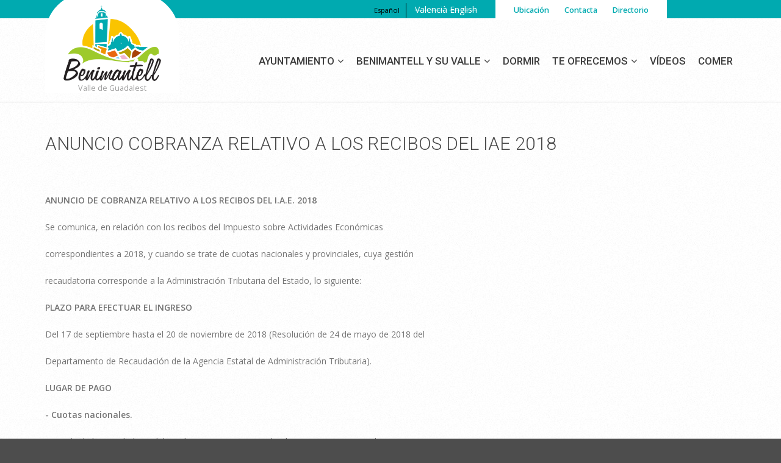

--- FILE ---
content_type: text/html; charset=utf-8
request_url: https://www.benimantell.es/es/anuncio-cobranza-relativo-los-recibos-del-iae-2018
body_size: 7189
content:
<!DOCTYPE html>

<!--[if IE 8 ]><html lang="es" dir="ltr"  class="no-js ie8"><![endif]-->
<!--[if IE 9 ]><html lang="es" dir="ltr"  class="no-js ie9"><![endif]-->
<!--[if (gt IE 9)|!(IE)]><!--><html lang="es" dir="ltr"  class="no-js"><!--<![endif]-->
<head>

  <meta charset="utf-8" />
<link rel="shortcut icon" href="https://www.benimantell.es/sites/all/themes/theme822/favicon.ico" type="image/vnd.microsoft.icon" />
<meta name="description" content="ANUNCIO DE COBRANZA RELATIVO A LOS RECIBOS DEL I.A.E. 2018 Se comunica, en relación con los recibos del Impuesto sobre Actividades Económicas correspondientes a 2018, y cuando se trate de cuotas nacionales y provinciales, cuya gestión recaudatoria corresponde a la Administración Tributaria del Estado, lo siguiente: PLAZO PARA EFECTUAR EL INGRESO Del 17 de septiembre hasta el" />
<meta name="generator" content="Drupal 7 (https://www.drupal.org)" />
<link rel="canonical" href="https://www.benimantell.es/es/anuncio-cobranza-relativo-los-recibos-del-iae-2018" />
<link rel="shortlink" href="https://www.benimantell.es/es/node/479" />
  
  <!--[if lte IE 7]> <div style=' text-align:center; clear: both; padding:0 0 0 15px; position: relative;'> <a href="http://windows.microsoft.com/en-US/internet-explorer/products/ie/home?ocid=ie6_countdown_bannercode"><img src="http://storage.ie6countdown.com/assets/100/images/banners/warning_bar_0000_us.jpg" border="0" height="42" width="820" alt="You are using an outdated browser. For a faster, safer browsing experience, upgrade for free today." /></a></div> <![endif]-->
  
  <title>Anuncio cobranza relativo a los recibos del IAE 2018 | Ajuntament de Benimantell</title>
  
  <!--[if LT IE 9]>
  <script src="http://html5shim.googlecode.com/svn/trunk/html5.js"></script>
  <![endif]-->
  
  <!--[if lte IE 8]>
	<style type="text/css">
    	.poll .bar, .poll .bar .foreground { behavior:url(/sites/all/themes/theme822/js/PIE.php); zoom:1}

      body {min-width: 960px !important;}
	</style>
<![endif]-->

  <link type="text/css" rel="stylesheet" href="https://www.benimantell.es/sites/default/files/css/css_xE-rWrJf-fncB6ztZfd2huxqgxu4WO-qwma6Xer30m4.css" media="all" />
<link type="text/css" rel="stylesheet" href="https://www.benimantell.es/sites/default/files/css/css_TPkGS7wH6M7nDcfaYzHART5ARcXON8WlAhZLwHWkomM.css" media="all" />
<link type="text/css" rel="stylesheet" href="https://www.benimantell.es/sites/default/files/css/css_DhcmGc6FzbEXk0EK9mIwJL_MTqjKTqHzogXW2LvkT10.css" media="all" />
<link type="text/css" rel="stylesheet" href="//maxcdn.bootstrapcdn.com/font-awesome/4.7.0/css/font-awesome.min.css" media="all" />
<link type="text/css" rel="stylesheet" href="https://www.benimantell.es/sites/default/files/css/css_KGZcOm3i1wmtbgZsjo-3V9FM4wZ-5UDcpJ7Vfzmt45E.css" media="all" />
<link type="text/css" rel="stylesheet" href="https://www.benimantell.es/sites/default/files/css/css_2XafQtRWY-W0SFkeO79fqC4rBxhYl17QnSgNq-VWuJE.css" media="screen" />
  <script type="text/javascript" src="https://www.benimantell.es/sites/default/files/js/js_Pt6OpwTd6jcHLRIjrE-eSPLWMxWDkcyYrPTIrXDSON0.js"></script>
<script type="text/javascript" src="https://www.benimantell.es/sites/default/files/js/js_qE4KfYgJty9x7gyqzjMp9mcDiG6PQCqqJbfsBu7bK8w.js"></script>
<script type="text/javascript" src="https://www.benimantell.es/sites/default/files/js/js_n47-GZNDrapD-xqFlCCAtXMBBWDUdddPtBXS91E0iGk.js"></script>
<script type="text/javascript" src="https://www.benimantell.es/sites/default/files/js/js_azqCoRhC9C9cEMx1mULE2pIbRA2OWTpLbm8bmu4o_uM.js"></script>
<script type="text/javascript" src="https://www.googletagmanager.com/gtag/js?id=UA-303746-43"></script>
<script type="text/javascript">
<!--//--><![CDATA[//><!--
window.dataLayer = window.dataLayer || [];function gtag(){dataLayer.push(arguments)};gtag("js", new Date());gtag("set", "developer_id.dMDhkMT", true);gtag("config", "UA-303746-43", {"groups":"default","anonymize_ip":true});
//--><!]]>
</script>
<script type="text/javascript" src="https://www.benimantell.es/sites/default/files/js/js_qY8DXO_WKJN2ZzxK4zHmhAxNhialpVEaBf-aSrNff7E.js"></script>
<script type="text/javascript" src="https://www.benimantell.es/sites/default/files/js/js_0Zj9Hc3jzanKN04m2GJVhruL4LBCKCroSRBh4rdP3hc.js"></script>
<script type="text/javascript">
<!--//--><![CDATA[//><!--
jQuery.extend(Drupal.settings, {"basePath":"\/","pathPrefix":"es\/","setHasJsCookie":0,"ajaxPageState":{"theme":"theme822","theme_token":"bSIHQLMPnHcVKPD6EDHNyo7gZyBabASjD7e3jeq4KCg","js":{"0":1,"sites\/all\/modules\/addthis\/addthis.js":1,"sites\/all\/modules\/jquery_update\/replace\/jquery\/1.12\/jquery.min.js":1,"misc\/jquery-extend-3.4.0.js":1,"misc\/jquery-html-prefilter-3.5.0-backport.js":1,"misc\/jquery.once.js":1,"misc\/drupal.js":1,"sites\/all\/modules\/jquery_update\/js\/jquery_browser.js":1,"sites\/all\/modules\/jquery_update\/replace\/ui\/ui\/minified\/jquery.ui.effect.min.js":1,"sites\/all\/modules\/admin_menu\/admin_devel\/admin_devel.js":1,"sites\/all\/modules\/back_to_top\/js\/back_to_top.js":1,"public:\/\/languages\/es_EDtdx7ldJ0oI-3nI93sHNnOBewLyJs3xUwyPFurB7NE.js":1,"sites\/all\/libraries\/colorbox\/jquery.colorbox-min.js":1,"sites\/all\/modules\/colorbox\/js\/colorbox.js":1,"sites\/all\/modules\/colorbox\/js\/colorbox_load.js":1,"sites\/all\/modules\/colorbox\/js\/colorbox_inline.js":1,"sites\/all\/modules\/responsive_menus\/styles\/meanMenu\/jquery.meanmenu.min.js":1,"sites\/all\/modules\/responsive_menus\/styles\/meanMenu\/responsive_menus_mean_menu.js":1,"sites\/all\/modules\/google_analytics\/googleanalytics.js":1,"https:\/\/www.googletagmanager.com\/gtag\/js?id=UA-303746-43":1,"1":1,"sites\/all\/libraries\/superfish\/jquery.hoverIntent.minified.js":1,"sites\/all\/libraries\/superfish\/sftouchscreen.js":1,"sites\/all\/libraries\/superfish\/superfish.js":1,"sites\/all\/libraries\/superfish\/supersubs.js":1,"sites\/all\/modules\/superfish\/superfish.js":1,"sites\/all\/themes\/theme822\/js\/theme822.core.js":1,"sites\/all\/themes\/theme822\/js\/jquery.loader.js":1,"sites\/all\/themes\/theme822\/js\/jquery.debouncedresize.js":1,"sites\/all\/themes\/theme822\/js\/jquery.mobilemenu.js":1,"sites\/all\/themes\/theme822\/js\/benimantell.js":1},"css":{"modules\/system\/system.base.css":1,"modules\/system\/system.menus.css":1,"modules\/system\/system.messages.css":1,"modules\/system\/system.theme.css":1,"modules\/aggregator\/aggregator.css":1,"sites\/all\/modules\/calendar\/css\/calendar_multiday.css":1,"sites\/all\/modules\/date\/date_repeat_field\/date_repeat_field.css":1,"modules\/field\/theme\/field.css":1,"modules\/node\/node.css":1,"modules\/search\/search.css":1,"modules\/user\/user.css":1,"sites\/all\/modules\/views\/css\/views.css":1,"sites\/all\/modules\/back_to_top\/css\/back_to_top.css":1,"sites\/all\/modules\/ckeditor\/css\/ckeditor.css":1,"sites\/all\/libraries\/colorbox\/example1\/colorbox.css":1,"sites\/all\/modules\/ctools\/css\/ctools.css":1,"modules\/locale\/locale.css":1,"sites\/all\/modules\/dismiss\/css\/dismiss.base.css":1,"sites\/all\/modules\/responsive_menus\/styles\/meanMenu\/meanmenu.min.css":1,"sites\/default\/files\/css\/follow.css":1,"\/\/maxcdn.bootstrapcdn.com\/font-awesome\/4.7.0\/css\/font-awesome.min.css":1,"sites\/all\/libraries\/superfish\/css\/superfish.css":1,"sites\/all\/themes\/theme822\/css\/boilerplate.css":1,"sites\/all\/themes\/theme822\/css\/style.css":1,"sites\/all\/themes\/theme822\/css\/maintenance-page.css":1,"sites\/all\/themes\/theme822\/css\/skeleton.css":1,"sites\/all\/themes\/theme822\/css\/escappate.css":1,"sites\/all\/themes\/theme822\/css\/responsive.css":1}},"colorbox":{"opacity":"0.85","current":"{current} de {total}","previous":"\u00ab Anterior","next":"Siguiente \u00bb","close":"Cerrar","maxWidth":"98%","maxHeight":"98%","fixed":true,"mobiledetect":true,"mobiledevicewidth":"480px","file_public_path":"\/sites\/default\/files","specificPagesDefaultValue":"admin*\nimagebrowser*\nimg_assist*\nimce*\nnode\/add\/*\nnode\/*\/edit\nprint\/*\nprintpdf\/*\nsystem\/ajax\nsystem\/ajax\/*"},"back_to_top":{"back_to_top_button_trigger":"100","back_to_top_button_text":"Back to top","#attached":{"library":[["system","ui"]]}},"dismiss":{"fadeout":0},"responsive_menus":[{"selectors":"div#block-superfish-1","container":"body","trigger_txt":"\u003Cspan \/\u003E\u003Cspan \/\u003E\u003Cspan \/\u003E","close_txt":"X","close_size":"18px","position":"right","media_size":"770","show_children":"1","expand_children":"1","expand_txt":"+","contract_txt":"-","remove_attrs":"1","responsive_menus_style":"mean_menu"}],"googleanalytics":{"account":["UA-303746-43"],"trackOutbound":1,"trackMailto":1,"trackDownload":1,"trackDownloadExtensions":"7z|aac|arc|arj|asf|asx|avi|bin|csv|doc(x|m)?|dot(x|m)?|exe|flv|gif|gz|gzip|hqx|jar|jpe?g|js|mp(2|3|4|e?g)|mov(ie)?|msi|msp|pdf|phps|png|ppt(x|m)?|pot(x|m)?|pps(x|m)?|ppam|sld(x|m)?|thmx|qtm?|ra(m|r)?|sea|sit|tar|tgz|torrent|txt|wav|wma|wmv|wpd|xls(x|m|b)?|xlt(x|m)|xlam|xml|z|zip","trackColorbox":1},"superfish":{"1":{"id":"1","sf":{"animation":{"opacity":"show"},"speed":"\u0027fast\u0027","autoArrows":false,"dropShadows":false,"disableHI":false},"plugins":{"touchscreen":{"mode":"useragent_custom","useragent":"iphone|android|ipad"},"supposition":false,"bgiframe":false,"supersubs":{"minWidth":"12","maxWidth":"27","extraWidth":1}}}}});
//--><!]]>
</script>

  <meta name="viewport" content="width=device-width, initial-scale=1, maximum-scale=1.0, user-scalable=no">

</head>
<body id="body" class="html not-front not-logged-in no-sidebars page-node page-node- page-node-479 node-type-noticias-y-eventos i18n-es with-navigation with-subnav section-anuncio-cobranza-relativo-los-recibos-del-iae-2018" >

    
<div id="page-wrapper">

    <div id="page">

        <header id="header" role="banner" class="clearfix">
            
            <div class="section-0 clearfix">
                <div class="container-12">
                    <div class="grid-12">
                                                      <div class="region region-header-top">
    <div id="block-locale-language" class="block block-locale block-odd">

      
  <div class="content">
    <ul class="language-switcher-locale-url"><li class="es first active"><a href="/es/anuncio-cobranza-relativo-los-recibos-del-iae-2018" class="language-link active" xml:lang="es">Español</a></li>
<li class="ca"><span class="language-link locale-untranslated" xml:lang="ca">Valencià</span></li>
<li class="en last"><span class="language-link locale-untranslated" xml:lang="en">English</span></li>
</ul>  </div><!-- /.content -->

</div><!-- /.block --><div id="block-menu-menu-supramen-" class="block block-menu block-even">

      
  <div class="content">
    <ul class="menu clearfix"><li class="first leaf  mid-4562"><a href="/es/ubicaci%C3%B3n-y-acceso">Ubicación</a></li>
<li class="leaf contacta mid-4649"><a href="/es/contacta-con-el-ayuntamiento" title="">Contacta</a></li>
<li class="last leaf directorio mid-4524"><a href="/es/directorio-de-servicios" title="">Directorio</a></li>
</ul>  </div><!-- /.content -->

</div><!-- /.block -->  </div>
                                            </div>
                </div>
            </div>

            <div class="section-1">
                <div class="section-1-1 clearfix">
                    <div class="container-12">
                        <div class="grid-12">
                            <div class="col1">
                                                                    <a href="/es" title="Inicio" rel="home" id="logo">
                                        <img src="https://www.benimantell.es/sites/all/themes/theme822/logo.png" alt="Inicio" />
                                    </a>
                                                            
                                                                    <div id="name-and-slogan">
                                                                          
                                                                              <div id="site-slogan">Valle de Guadalest</div>
                                                                          </div><!-- /#name-and-slogan -->
                                                            </div>
                            
                            <div class="col2">
                                                                    <div class="section-3 clearfix">
                                          <div class="region region-menu">
    <div id="block-superfish-1" class="block block-superfish block-odd">

      
  <div class="content">
    <ul id="superfish-1" class="menu sf-menu sf-main-menu sf-horizontal sf-style-none sf-total-items-6 sf-parent-items-3 sf-single-items-3"><li id="menu-4613-1" class="first odd sf-item-1 sf-depth-1 sf-total-children-9 sf-parent-children-1 sf-single-children-8 menuparent"><a href="/es/saludo-del-alcalde" title="" class="sf-depth-1 menuparent">Ayuntamiento</a><ul><li id="menu-4610-1" class="first odd sf-item-1 sf-depth-2 sf-no-children"><a href="/es/saludo-del-alcalde" class="sf-depth-2">Saludo del Alcalde</a></li><li id="menu-4642-1" class="middle even sf-item-2 sf-depth-2 sf-no-children"><a href="/es/equipo-de-gobierno" title="" class="sf-depth-2">La corporación</a></li><li id="menu-4697-1" class="middle odd sf-item-3 sf-depth-2 sf-no-children"><a href="/es/comunicacion-institucional" title="" class="sf-depth-2">Comunicación Institucional</a></li><li id="menu-4773-1" class="middle even sf-item-4 sf-depth-2 sf-total-children-4 sf-parent-children-0 sf-single-children-4 menuparent"><a href="/es/servicios-municipales" class="sf-depth-2 menuparent">Servicios</a><ul><li id="menu-4862-1" class="first odd sf-item-1 sf-depth-3 sf-no-children"><a href="/es/centro-medico" class="sf-depth-3">CENTRO MÉDICO</a></li><li id="menu-4702-1" class="middle even sf-item-2 sf-depth-3 sf-no-children"><a href="/es/servicios-sociales" class="sf-depth-3">SERVICIOS SOCIALES</a></li><li id="menu-4704-1" class="middle odd sf-item-3 sf-depth-3 sf-no-children"><a href="/es/recogida-de-residuos-s%C3%B3lidos" class="sf-depth-3">RECOGIDA DE RESIDUOS SÓLIDOS</a></li><li id="menu-4703-1" class="last even sf-item-4 sf-depth-3 sf-no-children"><a href="/es/biblioteca-municipal-agencia-de-lectura" class="sf-depth-3">BIBLIOTECA MUNICIPAL</a></li></ul></li><li id="menu-4645-1" class="middle odd sf-item-5 sf-depth-2 sf-no-children"><a href="/es/documentos-y-tr-mites" title="" class="sf-depth-2">Ventanilla</a></li><li id="menu-5061-1" class="middle even sf-item-6 sf-depth-2 sf-no-children"><a href="http://benimantell.sedelectronica.es/" title="" class="sf-depth-2">Sede Electrónica</a></li><li id="menu-4755-1" class="middle odd sf-item-7 sf-depth-2 sf-no-children"><a href="http://benimantell.sedelectronica.es/transparency/" title="" class="sf-depth-2">Transparencia</a></li><li id="menu-5062-1" class="middle even sf-item-8 sf-depth-2 sf-no-children"><a href="http://benimantell.sedelectronica.es/board/" title="" class="sf-depth-2">Tablón de anuncios</a></li><li id="menu-4861-1" class="last odd sf-item-9 sf-depth-2 sf-no-children"><a href="/es/noticias-municipales" class="sf-depth-2">Noticias municipales</a></li></ul></li><li id="menu-4674-1" class="middle even sf-item-2 sf-depth-1 sf-total-children-4 sf-parent-children-0 sf-single-children-4 menuparent"><a href="/es/historia" title="" class="sf-depth-1 menuparent">Benimantell y su valle</a><ul><li id="menu-4768-1" class="first odd sf-item-1 sf-depth-2 sf-no-children"><a href="/es/informacion-general" class="sf-depth-2">Información general</a></li><li id="menu-4616-1" class="middle even sf-item-2 sf-depth-2 sf-no-children"><a href="/es/historia" class="sf-depth-2">Historia</a></li><li id="menu-4522-1" class="middle odd sf-item-3 sf-depth-2 sf-no-children"><a href="/es/cultura-y-patrimonio" class="sf-depth-2">Cultura y patrimonio</a></li><li id="menu-4859-1" class="last even sf-item-4 sf-depth-2 sf-no-children"><a href="/es/callejero" class="sf-depth-2">Callejero</a></li></ul></li><li id="menu-4705-1" class="middle odd sf-item-3 sf-depth-1 sf-no-children"><a href="/es/donde-dormir" class="sf-depth-1">Dormir</a></li><li id="menu-4708-1" class="middle even sf-item-4 sf-depth-1 sf-total-children-9 sf-parent-children-0 sf-single-children-9 menuparent"><a href="/es/historia" title="" class="sf-depth-1 menuparent">Te ofrecemos</a><ul><li id="menu-4478-1" class="first odd sf-item-1 sf-depth-2 sf-no-children"><a href="/es/paseos-y-rutas" class="sf-depth-2">Rutas y paseos</a></li><li id="menu-4709-1" class="middle even sf-item-2 sf-depth-2 sf-no-children"><a href="/es/cicloturismo" class="sf-depth-2">Cicloturismo</a></li><li id="menu-4767-1" class="middle odd sf-item-3 sf-depth-2 sf-no-children"><a href="/es/turismo-activo" class="sf-depth-2">Turismo activo</a></li><li id="menu-4758-1" class="middle even sf-item-4 sf-depth-2 sf-no-children"><a href="/es/gastronomia" class="sf-depth-2">Gastronomía</a></li><li id="menu-4759-1" class="middle odd sf-item-5 sf-depth-2 sf-no-children"><a href="/es/productos-tipicos" class="sf-depth-2">Productos locales</a></li><li id="menu-4710-1" class="middle even sf-item-6 sf-depth-2 sf-no-children"><a href="/es/montanas-y-naturaleza" class="sf-depth-2">Montañas y naturaleza</a></li><li id="menu-4488-1" class="middle odd sf-item-7 sf-depth-2 sf-no-children"><a href="/es/fiestas" class="sf-depth-2">Fiestas</a></li><li id="menu-5165-1" class="middle even sf-item-8 sf-depth-2 sf-no-children"><a href="/es/ubicacion-y-acceso-0" class="sf-depth-2">UBICACIÓN Y ACCESO</a></li><li id="menu-4863-1" class="last odd sf-item-9 sf-depth-2 sf-no-children"><a href="/es/semana-gastronomica-de-la-olleta-de-blat" class="sf-depth-2">Semana Gastronómica de la &quot;Olleta de Blat&quot;</a></li></ul></li><li id="menu-4766-1" class="middle odd sf-item-5 sf-depth-1 sf-no-children"><a href="/es/videos" class="sf-depth-1">Vídeos</a></li><li id="menu-4707-1" class="last even sf-item-6 sf-depth-1 sf-no-children"><a href="/es/donde-comer" class="sf-depth-1">Comer</a></li></ul>  </div><!-- /.content -->

</div><!-- /.block -->  </div>
                                    </div>
                                                            </div>
                        </div>
                    </div>
                </div>
            </div>
                        
                        
                
        </header><!-- /#header -->


        <div id="main-wrapper">

            <div class="glow">
                                        
                <div class="container-12">
                    <div class="grid-12">
                                                        
                                
                        <div id="main" class="clearfix">
                            
                           
                
                                            
                
                
                                
                           
                
                                            
                
                
                          
                            <div id="content" class="column" role="main">
                                <div class="section">
                                
                                                                        
                                                                        
                                                                        
                                                                          <h1 class="title" id="page-title">Anuncio cobranza relativo a los recibos del IAE 2018 </h1>
                                                                        
                                                                        
                                                                          <div class="tabs"></div>
                                                                        
                                                                        
                                                                        
                                      <div class="region region-content">
    <div id="block-system-main" class="block block-system block-even">

      
  <div class="content">
    <article id="node-479" class="node node-noticias-y-eventos node-odd published no-comments node-full clearfix">
    
  
  <div class="content">
    <div class="field field-name-body field-type-text-with-summary field-label-hidden"><div class="field-items"><div class="field-item even"><p class="rtejustify"><strong>ANUNCIO DE COBRANZA RELATIVO A LOS RECIBOS DEL I.A.E. 2018</strong></p>
<p class="rtejustify">Se comunica, en relación con los recibos del Impuesto sobre Actividades Económicas</p>
<p class="rtejustify">correspondientes a 2018, y cuando se trate de cuotas nacionales y provinciales, cuya gestión</p>
<p class="rtejustify">recaudatoria corresponde a la Administración Tributaria del Estado, lo siguiente:</p>
<p class="rtejustify"><strong>PLAZO PARA EFECTUAR EL INGRESO</strong></p>
<p class="rtejustify">Del 17 de septiembre hasta el 20 de noviembre de 2018 (Resolución de 24 de mayo de 2018 del</p>
<p class="rtejustify">Departamento de Recaudación de la Agencia Estatal de Administración Tributaria).</p>
<p class="rtejustify"><strong>LUGAR DE PAGO</strong></p>
<p class="rtejustify"><strong>- Cuotas nacionales.</strong></p>
<p class="rtejustify">A través de las Entidades colaboradoras (Bancos, Cajas de Ahorro y Cooperativas de</p>
<p class="rtejustify">Crédito) en las que no es preciso que el obligado al pago disponga de cuenta abierta.</p>
<p class="rtejustify"><strong>- Cuotas provinciales.</strong></p>
<p class="rtejustify">A través de las Entidades colaboradoras (Bancos, Cajas de Ahorro y Cooperativas de</p>
<p class="rtejustify">Crédito) en las que no es preciso que el obligado al pago disponga de cuenta abierta.</p>
<p class="rtejustify">Los ingresos se podrán efectuar en el horario de atención al público de dichas Entidades.</p>
<p class="rtejustify">Asimismo, el pago de cuotas nacionales y provinciales podrá ser realizado mediante adeudo en</p>
<p class="rtejustify">cuenta, a través de Internet, en la dirección <em><a href="http://www.agenciatributaria.es">www.agenciatributaria.es</a>, </em>en la opción: Sede Electrónica.</p>
<p class="rtejustify">Trámites Destacados Pago de Impuestos.</p>
<p class="rtejustify">El vencimiento del plazo de ingreso en período voluntario, sin haber sido satisfecha la deuda,</p>
<p class="rtejustify">determinará el inicio del período ejecutivo y el devengo de los intereses de demora y de los recargos</p>
<p class="rtejustify">a que se refieren los artículos 26 y 28 de la Ley General Tributaria.</p>
<p class="rtejustify">Alicante, 29 de mayo de 2018</p>
<p class="rtejustify">EL DELEGADO DE LA AGENCIA TRIBUTARIA</p>
<p class="rtejustify">Fdo.: Antonio Campos Melenchón.</p>
</div></div></div>  </div><!-- /.content -->

      <footer>
                </footer>
  
  
</article><!-- /.node -->
  </div><!-- /.content -->

</div><!-- /.block -->  </div>
                                
                                </div>
                            </div>
                        </div><!-- /#main -->
                                
                                            </div>
                </div>
            </div>
        
        </div>
        
        <footer id="footer" role="contentinfo">
            <div class="container-12">
                <div class="grid-12">
                    <div class="footer-wrapper clearfix">
                          <div class="region region-footer">
    <div id="block-block-5" class="block block-block block-odd">

      
  <div class="content">
    <p>&copy; 2026 <span>Ajuntament de Benimantell</span> <br>
Plaza Mayor, 1<br>
Tlfn. 965.88.52.20 - FAX 965.88.50.24</p>  </div><!-- /.content -->

</div><!-- /.block --><div id="block-block-10" class="block block-block block-even">

      
  <div class="content">
    <p><img alt="" src="/sites/all/themes/theme822/images/logos-pie.jpg" /></p>
  </div><!-- /.content -->

</div><!-- /.block -->  </div>
                       
                    </div>
                </div>
            </div>
        </footer>

    </div><!-- /#page -->
</div><!-- /#page-wrapper -->  <script type="text/javascript">
<!--//--><![CDATA[//><!--
/**
 * @file
 *   Main JavaScript file for Dismiss module
 */

(function ($) {

  Drupal.behaviors.dismiss = {
    attach: function (context, settings) {

      // Prepend the Dismiss button to each message box.
      $('.messages').each(function () {
        var flag = $(this).children().hasClass('dismiss');

        if (!flag) {
          $(this).prepend('<button class="dismiss"><span class="element-invisible">' + Drupal.t('Close this message.') + '</span></button>');
        }
      });

      // When the Dismiss button is clicked hide this set of messages.
      $('.dismiss').click(function (event) {
        $(this).parent().hide('fast');
        // In case this message is inside a form, prevent form submission.
        event.preventDefault();
      });

      // Fadeout out status messages when positive value defined.
      if (Drupal.settings.dismiss.fadeout > 0) {
        setTimeout(function () { $('.messages.status').fadeOut(); }, Drupal.settings.dismiss.fadeout);
      }

    }
  }

})(jQuery);

//--><!]]>
</script>
<script type="text/javascript" src="https://www.benimantell.es/sites/default/files/js/js_MLVgtzZ1ORq9krYqkeOsRay6ou_T-0QZytivuM9tTT8.js"></script>
 
</body>
</html>

--- FILE ---
content_type: text/css
request_url: https://www.benimantell.es/sites/default/files/css/css_2XafQtRWY-W0SFkeO79fqC4rBxhYl17QnSgNq-VWuJE.css
body_size: 10921
content:
@import url(//fonts.googleapis.com/css?family=Roboto:500,300,100);@import url(//fonts.googleapis.com/css?family=Open+Sans:400,600);@import url(http://fonts.googleapis.com/css?family=Open+Sans:400,300,300italic,400italic,600,600italic,700,700italic,800,800italic);@import url(https://maxcdn.bootstrapcdn.com/font-awesome/4.4.0/css/font-awesome.min.css);html,body,div,span,object,iframe,h1,h2,h3,h4,h5,h6,p,blockquote,pre,abbr,address,cite,code,del,dfn,em,img,ins,kbd,q,samp,small,strong,sub,sup,var,b,i,dl,dt,dd,ol,ul,li,fieldset,form,label,legend,table,caption,tbody,tfoot,thead,tr,th,td,article,aside,canvas,details,figcaption,figure,footer,header,hgroup,menu,nav,section,summary,time,mark,audio,video{margin:0;padding:0;border:0;outline:0;font-size:100%;vertical-align:baseline;background:transparent;}li ul,li ol{margin:0;}ul,ol{margin:0;padding-left:0;list-style:none;list-style-image:none;list-style-type:none;}dl{margin:0 0 1.5em 0;}dl dt{font-weight:bold;}dd{margin-left:1.5em;}table{margin-bottom:1.5em;width:100%;}th,tr,td{padding:0.1em 0.5em;vertical-align:middle;}hr{background:#666;border:none;clear:both;float:none;height:1px;margin:-1px 0 1.5em;width:100%;}fieldset{border:1px solid #ccc;margin:.5em 0;padding:1em;}iframe{background:url(/sites/all/themes/theme822/images/form.png) !important;}.at300b iframe{background:none !important;}.addthis_toolbox{padding-top:3px;}.addthis_button_compact{margin:4px 0 0 30px;}article,aside,details,figcaption,figure,footer,header,hgroup,nav,section{display:block;}audio,canvas,video{display:inline-block;*display:inline;*zoom:1;}audio:not([controls]){display:none;}[hidden]{display:none;}p{margin:0 0 15px 0;}nav ul{list-style:none;}blockquote,q{quotes:none;}blockquote:before,blockquote:after,q:before,q:after{content:'';content:none;}ins{background-color:#46a7e2;color:#000;text-decoration:none;}mark{background-color:#46a7e2;color:#000;font-style:italic;font-weight:bold;}del{text-decoration:line-through;}abbr[title],dfn[title]{border-bottom:1px dotted;cursor:help;}table{border-collapse:collapse;border-spacing:0;}hr{display:block;height:1px;border:0;border-top:1px solid #cccccc;margin:1em 0;padding:0;}form{margin:0;}button,input,select,textarea{font-size:100%;font-family:sans-serif;margin:0;vertical-align:baseline;*vertical-align:middle;}button,input{line-height:normal;*overflow:visible;}table button,table input{*overflow:auto;}button,html input[type="button"],input[type="reset"],input[type="submit"]{cursor:pointer;-webkit-appearance:button;}input[type="checkbox"],input[type="radio"]{box-sizing:border-box;padding:0;}input[type="search"]{-webkit-appearance:textfield;-moz-box-sizing:content-box;-webkit-box-sizing:content-box;box-sizing:content-box;}input[type="search"]::-webkit-search-decoration{-webkit-appearance:none;}button::-moz-focus-inner,input::-moz-focus-inner{border:0;padding:0;}textarea{overflow:auto;vertical-align:top;resize:none;}select:focus,input:focus,textarea:focus{outline:none;}pre,code,kbd,samp{font-family:monospace,sans-serif;}body,select,input,textarea{color:#444;}h1,h2,h3,h4,h5,h6{font-weight:normal;}h1{font-size:36px;line-height:1em;margin-bottom:.5em;}h2{font-size:24px;}h3{font-size:18px;line-height:2em;}h4{font-size:15px;line-height:1.25em;margin-bottom:1.25em;}h5{font-size:12px;font-weight:bold;margin-bottom:1.5em;}h6{font-size:10px;font-weight:bold;line-height:1.8em;margin-bottom:1.8em;}a:hover,a:active{outline:none;}ul,ol{margin-left:0;}ol{list-style-type:decimal;}small{font-size:85%;}strong,th{font-weight:bold;}img{font-size:0;line-height:0;vertical-align:top;}td,td img{vertical-align:top;}sub{vertical-align:sub;font-size:smaller;}sup{vertical-align:super;font-size:smaller;}pre{padding:15px;white-space:pre;white-space:pre-wrap;white-space:pre-line;word-wrap:break-word;}legend{*margin-left:-7px;}input[type="radio"]{vertical-align:text-bottom;}input[type="checkbox"]{vertical-align:middle;*vertical-align:baseline;}label,input[type=button],input[type=submit],button{cursor:pointer;}label{display:table;font-weight:normal;}label.option{display:inline;}button,input,select,textarea{font-size:100%;margin:0;vertical-align:baseline;*vertical-align:middle;}button,input{line-height:normal;*overflow:visible;}table button,table input{*overflow:auto;}input:valid,textarea:valid{}input:invalid,textarea:invalid{border-radius:1px;box-shadow:0px 0px 5px red;}.no-boxshadow input:invalid,.no-boxshadow textarea:invalid{background-color:#f0dddd;}::-moz-selection{background:#46a7e2;color:#fff;text-shadow:none;}::selection{background:#46a7e2;color:#fff;text-shadow:none;}a:link{-webkit-tap-highlight-color:#46a7e2;}img{-ms-interpolation-mode:bicubic;}svg:not(:root){overflow:hidden;}#skip-link{position:absolute;}.ir{display:block;border:0;text-indent:-999em;overflow:hidden;background-color:transparent;background-repeat:no-repeat;text-align:left;direction:ltr;}.ir br{display:none;}.hidden{display:none !important;visibility:hidden;}.visuallyhidden{border:0;clip:rect(0 0 0 0);height:1px;margin:-1px;overflow:hidden;padding:0;position:absolute;width:1px;}.visuallyhidden.focusable:active,.visuallyhidden.focusable:focus{clip:auto;height:auto;margin:0;overflow:visible;position:static;width:auto;}.invisible{visibility:hidden;}.clearfix:before,.clearfix:after{content:"";display:table;}.clearfix:after{clear:both;}.clearfix{zoom:1;}#cboxTitle{background:#fff;opacity:0.8;-moz-opacity:0.8;filter:alpha(opacity=80);}#edit-author #edit-name{background-image:none;}
body#body{background:#4d4d4d url(/sites/all/themes/theme822/images/body.jpg);color:#9f9f9f;font:14px/24px Arial,Helvetica,sans-serif;position:relative;min-width:300px;-webkit-text-size-adjust:none;}p{margin-bottom:20px;}.field-name-taxonomy-forums .links a,.panel-pane.error-page .pane-content .err-title,.panel-pane.error-page .pane-content span.err,a{color:#f4af00;outline:none;text-decoration:none;-webkit-transition:all 300ms ease;-moz-transition:all 300ms ease;-ms-transition:all 300ms ease;-o-transition:all 300ms ease;transition:all 300ms ease;}a:hover,.field-name-taxonomy-forums .links a:hover,#block-views-our-team-block .views-field-title a:hover{text-decoration:none;color:#444;}.panel-pane.error-page .pane-content .err-title,.panel-pane.error-page .pane-content span.err{text-decoration:none;}strong{font-weight:bold;}.fl-l{float:left;}.fl-r{float:right;}.extra{overflow:hidden;}.align-left{text-align:left;}.align-center{text-align:center;}.align-right{text-align:right;}::selection{background:rgb(65,80,90);}::-moz-selection{background:rgb(65,80,90);}img::selection{background:transparent;}img::-moz-selection{background:transparent;}body{-webkit-tap-highlight-color:rgb(65,80,90);}.ajax-progress{display:none;}#edit-style-options-row--2{clear:both;}#admin-menu{-webkit-box-shadow:none;-moz-box-shadow:none;box-shadow:none;}div.messages{padding-right:30px;}.dismiss{-webkit-box-shadow:none;-moz-box-shadow:none;box-shadow:none;-webkit-border-radius:2px;-moz-border-radius:2px;border-radius:2px;text-transform:lowercase;padding:2px 6px 4px;width:auto;line-height:normal;font-family:Helvetica;}.dismiss:hover{color:#fff;text-shadow:none;}.opacity-hover a{-webkit-transition:all 300ms ease;-moz-transition:all 300ms ease;-ms-transition:all 300ms ease;-o-transition:all 300ms ease;transition:all 300ms ease;}.opacity-hover a:hover{opacity:0.7;}#header{position:relative;background:#f4af00 url(/sites/all/themes/theme822/images/section1-bg.jpg) 50% 0;}#logo{display:inline-block;}.section-0{background:#4d4d4d url(/sites/all/themes/theme822/images/body.jpg);color:#ffffff;padding:10px 0 14px 0;}.section-1{border-bottom:1px solid #dbdbdb;}.section-1-1{padding-top:30px;padding-bottom:36px;}.section-1 .col1{float:left;}.section-1 .col2{float:right;padding-top:17px;}.section-2{}.section-4{padding-bottom:42px;padding-top:78px;}.header-phone .content{font-family:'Roboto',sans-serif;font-weight:500;text-transform:uppercase;font-size:15px;line-height:17px;float:right;background:url(/sites/all/themes/theme822/images/phone-icon.png) 0 1px no-repeat;padding-left:17px;}.header-phone span{color:#f4af00;font-weight:300;font-size:13px;}.slider-wide .contextual-links-wrapper{right:50%;}.select-menu{display:none !important;}#superfish-1{background:none;float:left;position:relative;width:auto;}#superfish-1 li{background:none;border:0;overflow:inherit;padding:0;text-align:center;}#superfish-1 > li{margin-left:20px;}#superfish-1 > li > a{background:url(/sites/all/themes/theme822/images/menu-hover.png) 0 -36px repeat-x;}#superfish-1 a{border:0;color:#3d3d3d;font-size:15px;padding:10px 12px 11px 12px;text-decoration:none;font-family:'Roboto',sans-serif;font-weight:500;text-transform:uppercase;}#superfish-1 > li > a:hover,#superfish-1 > li.active-trail > a,#superfish-1 > li.sfHover > a{color:#fff;,background:none;background-position:0 0;}#superfish-1 ul{background:#f3a900;display:none;padding:15px 0;top:47px;width:160px !important;}#superfish-1 ul:before{display:block;content:'';position:absolute;left:40px;top:-5px;width:9px;height:5px;background:url(/sites/all/themes/theme822/images/sub-menu-corner.png) 0 0 no-repeat;}#superfish-1 ul li{background:none;border-bottom:0;height:auto;padding:0;}#superfish-1 ul li a:visited,#superfish-1 ul li a{border:0;color:#fff;font-weight:normal;padding:7px !important;text-align:center;}#superfish-1 ul li a:hover,#superfish-1 ul li.active-trail a{background:#f7c400;}#superfish-1 ul li ul{left:174px !important;padding:10px 0 !important;top:-10px;background:#f3a900;}#superfish-1 ul li ul:before{left:-5px;top:13px;width:5px;height:9px;background-image:url(/sites/all/themes/theme822/images/sub-menu-corner-2.png);}#superfish-1 ul li ul li{background:none;margin-bottom:1px;}#superfish-1 ul li ul li ul:before{display:none;}#flexslider_views_slideshow_main_slider-block li{padding:0;}.flex-control-thumbs li{width:20%;}.flexslider{background:none repeat scroll 0 0 transparent;border:medium none;border-radius:0 0 0 0;box-shadow:none;margin-bottom:0;}.flexslider .slides img{max-width:100%;max-height:100%;height:auto;}.region-header{position:relative;overflow:hidden;width:100%;padding-bottom:62px;}.slider-wide{width:1950px;position:relative;left:50%;margin-left:-975px;}.flex-control-nav{bottom:auto;position:absolute;text-align:left;width:auto;left:408px;top:370px;}.flex-control-nav li{margin:0;margin-right:6px;}.flex-control-nav li a{width:62px;height:9px;background:#fff;-webkit-border-radius:0;-moz-border-radius:0;border-radius:0;-webkit-box-shadow:none;-moz-box-shadow:none;box-shadow:none;}.flex-control-paging li a.flex-active,.flex-control-paging li a:hover{background:#494949;}.flexslider .flex-next,.flexslider .flex-prev{opacity:1;}.flexslider .flex-direction-nav a,.flexslider .flex-direction-nav a{display:block;}.flex-direction-nav .flex-prev{left:0;}.flex-direction-nav .flex-next{right:0;}.flexslider:hover .flex-next{opacity:1;right:0;}.flexslider:hover .flex-prev{opacity:1;left:0;}.slider_caption{position:absolute;color:#494949;text-transform:uppercase;left:408px;top:102px;line-height:19px;}.slider_caption_inner{width:800px;}.slide-text{width:600px;}.slide-title{color:#fff;font-size:140px;line-height:140px;font-family:'Roboto',sans-serif;font-weight:100;margin-left:-12px;margin-bottom:5px;}.slide-title a{color:#fff;}.slide-title a:hover{color:#444;}.slide-summary{color:#494949;font-size:50px;line-height:50px;font-family:'Roboto',sans-serif;font-weight:300;margin-bottom:10px;}div.messages{margin-bottom:30px;}.views-row{margin-bottom:20px;}.views-field-title,.node h2,article.comment h3{color:#fff;font-family:'Open Sans',sans-serif;font-weight:400;text-transform:uppercase;font-size:20px;line-height:24px;}.views-field-title a,.node h2 a,article.comment h3 a{color:#f7c66b;}.views-field-title a:hover,.node h2 a:hover,article.comment h3 a:hover{color:#494949;}.node h2{margin-bottom:5px;}.views-field-body{margin-bottom:28px;}.img-indent{margin-bottom:20px;}.title-indent{margin-bottom:10px;}.field-name-field-addthis-blog{margin-bottom:25px;}.img-left{float:left;margin-right:19px;}.img-right{float:right;margin-left:20px;}.block-indent{margin-bottom:60px !important;}#main-wrapper #block-system-main{padding-bottom:0;}.block-container .views-row,div.view-content .views-row{-webkit-box-sizing:border-box;-moz-box-sizing:border-box;box-sizing:border-box;padding:20px;background:#fff;border:1px solid #dbdbdb;float:left;width:100%;}.views-row-last.views-row{margin-bottom:0px;}#main-wrapper .block{padding-bottom:40px;}#content{overflow:hidden;}.region-header-bottom{padding-bottom:55px;color:#4c5c66;line-height:25px;}.region-content-top{padding:0;}.region-content{padding:0;}.region-content-bottom{padding:0;}.region-header-bottom:after,.region-content-top:after,.region-content:after,.region-content-bottom:after{content:'';width:100%;clear:both;display:block;}.views-clearfix .views-row:after{content:'';width:100%;clear:both;display:block;}#main-wrapper img{height:auto;max-width:100%;width:auto;-webkit-box-sizing:border-box;-moz-box-sizing:border-box;box-sizing:border-box;}#main-wrapper .getlocations_map_canvas img{padding:0;background:none;border:none;}#main-wrapper{background:#f4af00 url(/sites/all/themes/theme822/images/section1-bg.jpg) 50% 0;padding-top:50px;padding-bottom:19px;}.front #main-wrapper{padding-top:0px;}.front #main-wrapper .glow{background:url(/sites/all/themes/theme822/images/content-top-glow.png) 0 0 repeat-x;}#main .feed-icon img,#main th.active img{width:auto;border:none;background:none;padding:0;}#tinymce p{margin-bottom:10px;}.location.vcard{margin-top:0;}.front #page-title{display:none;}#content h1.title,h2,h3{font-size:30px;line-height:36px;margin-bottom:33px;text-transform:uppercase;font-family:'Roboto',sans-serif;color:#494949;font-weight:300;}h3{font-size:20px;line-height:26px;}.attribution h3{margin-bottom:5px;}article.node{padding-bottom:20px;margin-bottom:20px;}article.node.node-blog{border-bottom:0px solid #444;}#node-79{margin-bottom:0;padding-bottom:0;}.page-node- .submitted a{padding-right:0;margin-right:0;}p.submitted{margin:0 0 15px;text-transform:uppercase;color:#444;font-size:14px;line-height:18px;font-family:'Open Sans',sans-serif;font-weight:400;}.submitted,p.submitted span{}.submitted a{text-decoration:none;color:#444;}.submitted a:hover{color:#f4af00;}article.node footer{padding-top:0px;}article footer ul.links.inline{display:block;}article footer ul li{padding:0;margin:0 15px 0 0;padding:0 !important;}article footer ul li.first{margin-left:0;}.node-teaser .comment-add{display:none;}article.node footer .field-name-field-tags{padding-bottom:10px;}article.node footer .field-name-field-tags .field-label{float:left;font-size:16px;padding-right:10px;line-height:26px;color:#f4af00;font-weight:400;}article.node footer .field-name-field-tags .field-items{overflow:hidden;padding-bottom:15px;width:100%;}article.node footer .field-name-field-tags ul li{float:left;padding:0 4px;margin-right:10px;}article.node footer .field-name-field-tags ul li a{font-size:12px;text-decoration:none;padding:2px 5px;}article.node footer .field-name-field-tags ul li a:hover{text-decoration:none;}article .field-items{margin-bottom:20px;}.node-maps header{display:none;}.panels-flexible-region-1-contacts_region{width:auto;}.item-list ul li{margin-left:0;margin-bottom:20px;}ul li.collapsed{list-style:none;}ul.menu li{margin-left:0;}section.block ul,section.block .item-list ul li{margin:0;}ul li.leaf{list-style-image:none;list-style-type:none;margin:0;padding:0;}section.block .content li,.marker-list li{background:url(/sites/all/themes/theme822/images/a1.png) no-repeat 0 9px;padding:0 0 10px 12px;line-height:20px;}section.block .content li a,.marker-list li a{color:#494949;line-height:20px;text-decoration:none;}section.block .content li a:hover,.marker-list li a:hover{color:#f4af00;}.counter{color:#fff;background:#444444 url(/sites/all/themes/theme822/images/counter.jpg) 0 0 repeat-x;font-size:40px;line-height:40px;width:76px;height:76px;-webkit-box-sizing:border-box;-moz-box-sizing:border-box;box-sizing:border-box;text-align:center;font-family:'Roboto',sans-serif;font-weight:500;padding-top:16px;}.srvice-header .views-field-title{font-size:30px;line-height:30px;font-family:'Roboto',sans-serif;font-weight:300;padding-top:12px;}.summary{text-transform:uppercase;font-size:15px;font-family:'Roboto',sans-serif;font-weight:100;line-height:25px;color:#a9a9a9;}.summary-regular{font-weight:400;color:#494949;font-family:'Open Sans',sans-serif;}.srvice-header{margin-bottom:29px;}.post-date{width:76px;text-align:center;font-size:15px;line-height:36px;text-transform:uppercase;font-family:'Roboto',sans-serif;color:#ffffff;font-weight:300;}.post-date .day{border:1px solid #dbdbdb;border-bottom-color:#485055;background:#ffffff;height:64px;-webkit-box-sizing:border-box;-moz-box-sizing:border-box;box-sizing:border-box;color:#494949;font-size:35px;font-weight:500;padding-top:12px;}.post-date .month{background:#444444 url(/sites/all/themes/theme822/images/month.png) repeat-x;height:32px;-webkit-box-sizing:border-box;-moz-box-sizing:border-box;box-sizing:border-box;line-height:32px;}.news-block .views-field-title{margin-top:-4px;}.news-block .summary{line-height:20px;margin-bottom:6px;}.news-block .views-row{margin-bottom:17px;padding-bottom:15px;border-bottom:1px solid #eef1f3;}.news-block .views-row.views-row-last{border:none;}.title-list-block .views-row{margin-bottom:5px;}.title-list-block .views-row .views-field-title a,.title-list-block .views-row .views-field-title{color:#ffffff;display:block;}.title-list-block .views-row .views-field-title{font-size:15px;line-height:20px;background:#444444 url(/sites/all/themes/theme822/images/list-block.png) repeat-x;}.title-list-block .views-row .views-field-title a{padding-left:83px;padding-right:10px;padding-top:17px;padding-bottom:18px;background:url(/sites/all/themes/theme822/images/list-block-arrow.png) 0 0 no-repeat;}.title-list-block .views-row .views-field-title a:hover{color:#fff;}.title-list-block .views-row .views-field-title:hover{background:#444444;}.testimonials-block .user-picture{float:none;margin-right:0;width:67px;}.testimonials-text{background:#fff;padding:11px 24px;position:relative;color:#8499a1;margin-bottom:12px;margin-left:5px;border:1px solid #dbdbdb;}.testimonials-text:before{display:block;content:'';position:absolute;width:6px;height:9px;background:url(/sites/all/themes/theme822/images/corner.png) 0 0 no-repeat;left:-5px;top:26px;}.testimonials-block .img-left{margin-right:11px;}.testimonials-author{text-align:right;color:#494949;font-family:'Open Sans',sans-serif;font-weight:400;text-transform:uppercase;font-size:15px;}.testimonials-author a{color:#f4af00;}.testimonials-author a:hover{color:#444;}.testimonials-wrap .views-row{margin-bottom:30px;}.title-30 a{color:#494949;}.title-30 a:hover{color:#f4af00;}.form-submit:hover{background-position:0 100%;}.button a,.more-link a,ul.links li a,.view-portfolio .views-field-view-node a,#block-poll-recent ul.links li a,#filters li a,.content ul.pager li a,.content ul.pager li.pager-current,.form-submit{display:inline-block;padding:10px 12px;background:#f3ab00 url(/sites/all/themes/theme822/images/button.png) 0 0 repeat-x;border:none;color:#fff;text-transform:uppercase;font-family:'Open Sans',sans-serif;font-weight:600;font-size:14px;line-height:22px;}.button a:hover,.more-link a:hover,ul.links li a:hover,.view-portfolio .views-field-view-node a:hover,#block-poll-recent ul.links li a:hover,#filters li a:hover,#filters li a.selected,.content ul.pager li a:hover,.content ul.pager li.pager-current,.form-submit:hover{background-position:0 100%;}.form-submit{line-height:normal;vertical-align:middle;}ul.links li a{margin-bottom:10px;}#backtotop{background:url(/sites/all/themes/theme822/images/backtotop.png) 0 0 no-repeat;width:55px;height:55px;z-index:5;-webkit-border-radius:8px;-moz-border-radius:8px;border-radius:8px;bottom:100px !important;}#backtotop:hover{opacity:0.8;filter:progid:DXImageTransform.Microsoft.Alpha(opacity=80);}#footer{clear:both;padding:24px 0;position:relative;}#footer .content{color:#ffffff;}#block-block-5{float:left;font-family:'Open Sans',sans-serif;font-weight:300;text-transform:uppercase;padding-top:4px;}#block-block-5 a{color:#ffffff;}#block-block-5 a:hover{color:#f7c66b;}#block-block-5 span{font-weight:600;}#block-follow-site{float:right;}.follow-link-wrapper{display:inline-block;margin-left:9px;}a.follow-link{width:34px;height:34px;text-indent:-9999px;opacity:1;padding:0;display:inline-block;-webkit-transition:none;-moz-transition:none;-ms-transition:none;-o-transition:none;transition:none;}a.follow-link:hover{background-position:0 100%;}a.follow-link-facebook{background-image:url(/sites/all/themes/theme822/images/icon-facebook.png);}a.follow-link-googleplus{background-image:url(/sites/all/themes/theme822/images/icon-googleplus.png);}a.follow-link-this-site{background-image:url(/sites/all/themes/theme822/images/icon-feed.png);}a.follow-link-twitter{background-image:url(/sites/all/themes/theme822/images/icon-twitter.png);}.content ul.pager{text-align:left;}.content ul.pager li{margin:0px 1px;overflow:hidden;padding:0;display:inline-block;}.content ul.pager li a:hover,.content ul.pager li.pager-current,.content ul.pager li a,.content ul.pager li.pager-current{}.view-portfolio .isotope-element .views-field-field-portfolio-image{background:url(/sites/all/themes/theme822/images/ajax-loader.gif) center center no-repeat #000;margin-bottom:20px;}.view-portfolio .isotope-element .views-field-field-portfolio-image a{display:block;background:url(/sites/all/themes/theme822/images/magnify.png) center center no-repeat #000;}.isotope-element .views-field-title{margin:10px 0;}#filters{margin-bottom:20px;text-align:right;}#isotope-options{background:none;}#filters li{display:inline-block;margin-left:10px;margin-bottom:10px;}.isotope-element img{width:100%;height:auto;}#isotope-container{margin-left:-10px;margin-right:-10px;}.isotope-element{background:none;color:inherit;margin:0px;height:auto;width:auto;padding:10px;-webkit-box-sizing:border-box;-moz-box-sizing:border-box;box-sizing:border-box;margin-bottom:30px;}.poll .total,.poll .title{margin-bottom:15px;}.poll .bar{background-color:#eee;height:10px;margin-bottom:15px;}.poll .bar .foreground{height:10px;display:none;background-color:#f4af00;}.poll .percent{float:right;}.poll .vote-form{text-align:left;padding-bottom:15px;}.poll .vote-form .choices{width:100%;}#block-poll-recent ul.links li{background:none;padding-left:0;}#block-comment-recent .content li a{display:inline-block;}#block-comment-recent li span,.views-field-timestamp{display:block;}#block-forum-new .contextual-links-wrapper{display:none;}#block-system-navigation .content li{margin:0;}.links li{display:inline-block;margin-right:10px;}#block-search-form{}#search-form #edit-submit{padding-top:7px;padding-bottom:7px;}#block-search-form .form-text,#search-block-form .container-inline .form-text{width:100%;padding:8px 5px;border:none;background:none;-moz-box-sizing:border-box;-webkit-box-sizing:border-box;box-sizing:border-box;}#block-search-form .container-inline,#search-block-form .container-inline{overflow:hidden;background:#e1e1e1;display:inline-block;}#block-search-form .container-inline .form-item,#search-block-form .container-inline .form-item{float:left;margin:0;}#block-search-form .container-inline .form-actions,#search-block-form .container-inline .form-actions{float:right;}#block-search-form .form-submit,#search-block-form .form-submit{background:url(/sites/all/themes/theme822/images/search.png) no-repeat center center #E1E1E1;border:0;line-height:normal;width:32px;height:32px;padding:0;margin:0;vertical-align:middle;cursor:pointer;text-indent:-9999px;}#search-block-form #edit-submit:hover,#search-block-form .form-submit:hover{opacity:0.5;filter:progid:DXImageTransform.Microsoft.Alpha(opacity=50);}.action-links{padding:0 0 25px 0px;}.action-links a{font-weight:bold;}.action-links a:hover{text-decoration:none;}#forum a{font-size:12px;}#forum a:hover{text-decoration:underline;}#forum table{border:1px solid #c8c8c8;width:100%;}#forum th{border:1px solid #f4af00;color:#fff;font-size:14px;padding:3px 5px;}#forum th a{color:#fff;}#forum td.container{padding:10px;}#forum td{border:1px solid #dbdbdb;padding:5px;}#forum td.topics,#forum td.posts,#forum td.replies{text-align:center;}.field-name-taxonomy-forums{overflow:hidden;padding-bottom:20px;margin-top:20px;width:100%;}.field-name-taxonomy-forums .field-label{font-size:14px;vertical-align:middle;margin-bottom:0;line-height:22px;float:left;margin-right:10px;font-family:Arial;letter-spacing:0;}.field-name-taxonomy-forums .links a{background:none;box-shadow:none;display:inline;font-size:14px;padding:0;text-transform:none;}.field-name-taxonomy-forums .links a:hover{background:none;}.page-forum- #main-wrapper .active img{padding:0;background:0;border:none;margin-left:5px;margin-top:4px;}.panels-flexible-region-1-contacts_region{width:auto;}#edit-actions input{margin-right:10px;}#edit-comment-body{margin-bottom:15px;}.filter-help a{font-size:10px;display:inline-block;}.filter-help a{padding-left:0;}#comments{margin-bottom:30px;clear:both;}article.comment header{overflow:hidden;margin-bottom:0;}.user-picture{float:left;margin-right:15px;}section#comments h2.title{margin-bottom:15px;font-size:30px;}#comment-form label,#contact-site-form label{vertical-align:middle;}.form-required{color:#74868f !important;}.marker,.form-required{color:#fff;}#comment-form .form-text,#user-login .form-text,#contact-site-form input.form-text,.search-form .form-text{width:220px;}#comment-form .form-textarea{height:120px;margin-bottom:10px;}#contact-site-form textarea#edit-message{margin-right:0;width:98%;height:100px;}.resizable-textarea .grippie{display:none;}.form-type-item{overflow:hidden;width:100%;}.form-type-item label{float:left;padding-right:10px;}.form-type-select{margin:0;}#edit-comment-body-und-0-format-guidelines{padding-top:15px;}#edit-comment-body-und-0-format-guidelines ul li{font-size:12px;overflow:hidden;width:100%;}#comments{margin-top:30px !important;}.comment-wrapper{overflow:hidden;}article.comment .submitted{margin:2px 0 10px;}article.comment .submited .permalink,p .permalink{display:none;}article.comment{background:url(/sites/all/themes/theme822/images/form.png);border:1px solid #dbdbdb;margin-bottom:15px;padding:15px;padding-bottom:25px;background:#fff;}article.comment h2{color:#292a2b;font-size:18px;font-weight:normal;text-decoration:none;}.node article.comment footer{overflow:hidden;padding:0;}#edit-comment-body-und-0-format{border:1px solid #dbdbdb;}#edit-comment-body-und-0-format .fieldset-wrapper > *{padding-left:0;padding-right:0;}#edit-comment-body-und-0-format .fieldset-wrapper{padding:20px 10px;}#edit-comment-body-und-0-format .fieldset-wrapper label{display:inline;}#comment-form-wrapper{margin-top:30px;}#comment-form-wrapper .title{margin-left:0;margin-right:0;}article.comment span.new{position:absolute;top:0;right:0;}.comment-preview{background:none;}.compose-tips li{margin-bottom:10px;}.compose-tips h3{margin-bottom:10px;}.comment .field-items{margin-bottom:20px;}tr.odd,tr.even{border-bottom:1px solid #353f46;background:none;}tr.even{background:transparent;}th{background:#f4af00;color:#fff;padding:5px;}.page-faq-questions-top .views-row{margin-bottom:30px;}.view-faq{margin-bottom:30px;}.page-page-404 #search-block-form{width:400px;}.panel-separator{display:none;}.panel-pane.error-page{margin-bottom:30px;}.panel-pane.error-page .pane-content{overflow:hidden;}.panel-pane.error-page .pane-content span.err{float:left;font-weight:bold;font-size:150px;line-height:180px;}.panel-pane.error-page .pane-content .extra{background:url(/sites/all/themes/theme822/images/v_line.gif) 40px 0 repeat-y;padding-left:80px;}.panel-pane.error-page .pane-content .err-title{display:block;font-size:70px;line-height:84px;padding-top:20px;text-transform:uppercase;}.panel-pane.error-page .pane-content .err-body{display:block;font-size:20px;line-height:24px;margin-bottom:15px;width:300px;}.page-page-404 .pane-search-form{text-align:center;}.page-page-404 .pane-search-form .pane-content{display:inline-block;padding-top:40px;}.page-page-404 .pane-search-form #search-block-form .form-text{width:300px;}html.js .collapsible.collapsed.collapsible .fieldset-legend{background-image:url(/sites/all/themes/theme822/images/menu-collapsed.png);}html.js .collapsible.collapsible .fieldset-legend{background-image:url(/sites/all/themes/theme822/images/menu-expanded.png);}input[type="text"],input[type="password"],input[type="search"],textarea{color:#49555F;border:1px solid #dbdbdb;background:#fff;font-family:Arial,Helvetica,sans-serif;font-size:12px;padding:8px 5px;}#first-time{display:none;}#first-time p{padding:10px 0;}#first-time .item-list ul li{background:none;display:block;float:left;margin:0;}#first-time .item-list ul li a{color:#f4af00;display:block;font-size:12px;font-weight:bold;text-decoration:none;}#first-time .item-list ul li:hover{background:none;}#first-time .item-list ul li a:hover{background:none;}#breadcrumb{color:#444;margin-top:16px;padding:0px 3px 15px;}#breadcrumb a{color:#444;font-size:12px;text-decoration:none;padding:0 3px;}#breadcrumb a:last-child{padding-right:0;}#breadcrumb a:hover{color:#f4af00;}.tabs-wrapper{margin:1px 0 20px;}div.tabs{overflow:hidden;}.tabs ul.primary{border:0;border-bottom:1px solid #dbdbdb;margin:10px 0 10px 0;overflow:hidden;padding:4px 0;}.tabs ul.primary li{margin-bottom:-1px;}.tabs ul.primary li a{background:#EDEDED;border:1px solid #dbdbdb;border-bottom:0;color:#444;font-size:12px;font-weight:normal;margin:0;overflow:hidden;padding:3px 15px 4px;text-shadow:0 1px 0 #FFF;-webkit-transition:background 0.1s linear;-moz-transition:background 0.1s linear;}.tabs ul li a.active,.tabs ul li a:hover{background:#f4af00;color:#fff;text-shadow:none;}ul.contextual-links li a:hover{}.page-blog .field-name-field-blog-image{width:300px;}.node-teaser .field-type-image,.node-employee .field-type-image{float:left;margin:0 20px 6px 0;}.field-type-image{margin-bottom:20px;}.profile .user-picture{margin-left:20px;width:67px;}.profile h3{overflow:hidden;}#block-views-our-team-block .views-field-field-employee-photo{width:100px;float:left;margin-right:15px;}#block-views-our-team-block .views-row{border-top:1px solid #353f46;overflow:hidden;padding:15px 0 10px;}#block-views-our-team-block .views-row.views-row-first{border-top:none;}#block-views-our-team-block .views-field-title a{font-weight:400;text-decoration:none;}#block-views-our-team-block .views-field-title a:hover{color:#f4af00;}#block-views-our-team-block .views-field-body,#block-views-our-team-block  .views-row{margin-bottom:0;}.filter-type{margin-bottom:30px;}label.option{vertical-align:middle;}.node-author .username{padding-right:0;margin-right:0;border:none;}@media only screen and (min-width:995px) and (max-width:1230px){.slider-wide{width:1300px;margin-left:-650px;}.slider_caption{left:178px;top:40px;}.slide-title{font-size:130px;line-height:130px;margin-bottom:0;}.slide-summary{font-size:40px;line-height:40px;}.slider_caption_inner{width:700px;}.flex-control-nav{left:178px;top:300px;}.region-header{padding-bottom:50px;}#content h1.title,h2,h3{font-size:28px;line-height:34px;}.srvice-header .views-field-title{font-size:28px;line-height:28px;}.views-field-title,.node h2,article.comment h3{font-size:18px;line-height:22px;}.summary{font-size:13px;}.title-list-block .views-row .views-field-title a{padding-left:76px;}.post-date{width:70px;}}@media only screen and (min-width:768px) and (max-width:995px){#comment-form .form-text,#user-login .form-text,#contact-site-form input.form-text,.search-form .form-text{width:200px;}body#body{min-width:768px;}.page-blog .field-name-field-blog-image{width:auto;float:none;margin-right:0;}.slider-wide{width:1000px;margin-left:-500px;}.slider_caption{left:125px;top:20px;}.slide-title{font-size:90px;line-height:90px;margin-bottom:0;margin-left:-2px;}.slide-summary{font-size:34px;line-height:34px;}.slider_caption_inner{width:700px;}.flex-control-nav{left:125px;top:225px;}.region-header{padding-bottom:30px;}#content h1.title,h2,h3{font-size:24px;line-height:30px;}.srvice-header .views-field-title{font-size:26px;line-height:26px;}.views-field-title,.node h2,article.comment h3{font-size:16px;line-height:20px;}.summary{font-size:12px;}.title-list-block .views-row .views-field-title a{padding-left:60px;font-size:12px;padding-right:5px;}.post-date{width:70px;}#superfish-1 > li{margin-left:10px;}.counter{width:60px;height:60px;padding:10px;}.region-header-bottom{padding-top:68px;padding-bottom:40px;}}@media only screen and (max-width:767px){.img-left.rt{float:none;margin-right:0;margin-bottom:20px;}.img-right.rt{float:none;margin-left:0;margin-bottom:20px;}#content{overflow:visible;}.comment-wrapper{overflow:visible;}.user-picture{margin-bottom:12px;}#comment-form .form-text,#user-login .form-text,#contact-site-form input.form-text,.search-form .form-text{width:200px;}.flexslider .slider_caption,#block-views-slider-block .flex-control-nav,.flex-direction-nav{display:none;}#forum td.created,#forum td.posts,#forum td.topics,#forum td.last-reply,#forum td.replies,#forum td.pager{white-space:normal;font-size:11px;}.addthis_button_tweet.at300b{height:35px;}.field-type-addthis{margin-bottom:20px;}#superfish-1{display:none;}.select-menu{display:inline !important;width:100%;margin:10px 0;background:#ECEAE9;border:1px solid #444;cursor:pointer;height:30px;padding:5px;}.page-portfolio-1-col .view-portfolio .views-row .views-field-field-portfolio-image{float:none;margin-right:0;}.node-teaser .field-type-image,.node-employee .field-type-image{float:none;margin:0 0px 20px 0;width:auto;}.panel-pane.error-page .pane-content span.err{float:none;text-align:center;display:block;}.panel-pane.error-page .pane-content .extra{background:none;padding-left:0px;display:block;text-align:center;border-top:1px solid #4A4A4A;}.panel-pane.error-page .pane-content .err-body{width:100%;}#block-search-form .container-inline,#search-block-form .container-inline{display:block;}.page-page-404 #search-block-form{width:300px;}#block-search-form .container-inline .form-item,#search-block-form .container-inline .form-item{width:260px;}.sticky-table td,.sticky-table th{font-size:9px;}.views-field-field-portfolio-image{pointer-events:none;}#block-follow-site,#block-block-5{float:none;text-align:center;}#block-follow-site{margin-bottom:20px;}.slider-wide{width:600px;margin-left:-300px;}.region-header{padding-bottom:15px;}#content h1.title,h2,h3{font-size:28px;line-height:34px;}.srvice-header .views-field-title{font-size:28px;line-height:28px;}.views-field-title,.node h2,article.comment h3{font-size:18px;line-height:22px;}.summary{font-size:13px;}.title-list-block .views-row .views-field-title a{padding-left:66px;font-size:13px;}.service-block .views-row{padding-bottom:30px;}.region-header-bottom{padding-top:40px;padding-bottom:20px;}.section-1 .col1,.section-1 .col2{float:none;}.section-1 .col1{margin-bottom:10px;}.section-4{padding-bottom:0;}.sticky-table td,.sticky-table th{line-height:14px;}}@media only screen and (min-width:480px) and (max-width:767px){.field-type-addthis{margin-bottom:10px;}.slider-wide{width:800px;margin-left:-400px;}}
body.maintenance-page{background-color:#fff;color:#000;}.maintenance-page #page-wrapper{margin-left:auto;margin-right:auto;min-width:0;width:800px;border:1px solid #ddd;margin-top:40px;}.maintenance-page #main-wrapper{background:#fff;min-height:inherit;}.maintenance-page #header,.maintenance-page #messages,.maintenance-page #main{width:auto;}.maintenance-page #page,.maintenance-page #header div.section,.maintenance-page #main{width:800px;}.maintenance-page #messages{width:780px;}.maintenance-page #main{margin:0;}.maintenance-page #content .section{padding:0 0 0 10px;}.maintenance-page #header{background-color:#fff;background-image:none;}.maintenance-page #name-and-slogan{margin-bottom:50px;margin-left:0;padding-top:20px;font-size:90%;}.maintenance-page #name-and-slogan,.maintenance-page #name-and-slogan a,.maintenance-page #name-and-slogan a:hover,.maintenance-page #name-and-slogan a:hover{color:#777;}.maintenance-page  h1#page-title{line-height:1em;margin-top:0;}.maintenance-page #messages{padding:0;margin-top:30px;}.maintenance-page #messages div.section{padding:0;}
.container-12{position:relative;width:1152px;margin:0 auto;padding:0;}.grid-1,.grid-2,.grid-3,.grid-4,.grid-5,.grid-6,.grid-7,.grid-8,.grid-9,.grid-10,.grid-11,.grid-12{float:left;display:inline;margin-left:10px;margin-right:10px;}.container-12 .alpha{margin-left:0;}.container-12 .omega{margin-right:0;}.container-12 .grid-1{width:76px;}.container-12 .grid-2{width:172px;}.container-12 .grid-3{width:268px;}.container-12 .grid-4{width:364px;}.container-12 .grid-5{width:460px;}.container-12 .grid-6{width:556px;}.container-12 .grid-7{width:652px;}.container-12 .grid-8{width:748px;}.container-12 .grid-9{width:844px;}.container-12 .grid-10{width:940px;}.container-12 .grid-11{width:1036px;}.container-12 .grid-12{width:1132px;}.container-12 .prefix-1{padding-left:96px;}.container-12 .prefix-2{padding-left:192px;}.container-12 .prefix-3{padding-left:288px;}.container-12 .prefix-4{padding-left:384px;}.container-12 .prefix-5{padding-left:480px;}.container-12 .prefix-6{padding-left:576px;}.container-12 .prefix-7{padding-left:672px;}.container-12 .prefix-8{padding-left:768px;}.container-12 .prefix-9{padding-left:864px;}.container-12 .prefix-10{padding-left:960px;}.container-12 .prefix-11{padding-left:1056px;}.container-12 .suffix-1{padding-right:96px;}.container-12 .suffix-2{padding-right:192px;}.container-12 .suffix-3{padding-right:288px;}.container-12 .suffix-4{padding-right:384px;}.container-12 .suffix-5{padding-right:480px;}.container-12 .suffix-6{padding-right:576px;}.container-12 .suffix-7{padding-right:672px;}.container-12 .suffix-8{padding-right:768px;}.container-12 .suffix-9{padding-right:864px;}.container-12 .suffix-10{padding-right:960px;}.container-12 .suffix-11{padding-right:1056px;}.view-content:after{content:'';width:100%;clear:both;display:block;}.column_left{float:left;margin-right:20px;}.column_right{float:right;margin-left:20px;}@media only screen and (min-width:995px) and (max-width:1230px){.container-12{width:960px;}.container-12 .grid-1{width:60px;}.container-12 .grid-2{width:140px;}.container-12 .grid-3{width:220px;}.container-12 .grid-4{width:300px;}.container-12 .grid-5{width:380px;}.container-12 .grid-6{width:460px;}.container-12 .grid-7{width:540px;}.container-12 .grid-8{width:620px;}.container-12 .grid-9{width:700px;}.container-12 .grid-10{width:780px;}.container-12 .grid-11{width:860px;}.container-12 .grid-12{width:940px;}.container-12 .prefix-1{padding-left:80px;}.container-12 .prefix-2{padding-left:160px;}.container-12 .prefix-3{padding-left:240px;}.container-12 .prefix-4{padding-left:320px;}.container-12 .prefix-5{padding-left:400px;}.container-12 .prefix-6{padding-left:480px;}.container-12 .prefix-7{padding-left:560px;}.container-12 .prefix-8{padding-left:640px;}.container-12 .prefix-9{padding-left:720px;}.container-12 .prefix-10{padding-left:800px;}.container-12 .prefix-11{padding-left:880px;}.container-12 .suffix-1{padding-right:80px;}.container-12 .suffix-2{padding-right:160px;}.container-12 .suffix-3{padding-right:240px;}.container-12 .suffix-4{padding-right:320px;}.container-12 .suffix-5{padding-right:400px;}.container-12 .suffix-6{padding-right:480px;}.container-12 .suffix-7{padding-right:560px;}.container-12 .suffix-8{padding-right:640px;}.container-12 .suffix-9{padding-right:720px;}.container-12 .suffix-10{padding-right:800px;}.container-12 .suffix-11{padding-right:880px;}.column_left{float:left;margin-right:20px;}.column_right{float:right;margin-left:20px;}}@media only screen and (min-width:768px) and (max-width:995px){.container-12{width:768px;}.grid-1,.grid-2,.grid-3,.grid-4,.grid-5,.grid-6,.grid-7,.grid-8,.grid-9,.grid-10,.grid-11,.grid-12{margin-left:10px;margin-right:10px;}.container-12 .grid-1{width:44px;}.container-12 .grid-2{width:108px;}.container-12 .grid-3{width:172px;}.container-12 .grid-4{width:236px;}.container-12 .grid-5{width:300px;}.container-12 .grid-6{width:364px;}.container-12 .grid-7{width:428px;}.container-12 .grid-8{width:492px;}.container-12 .grid-9{width:556px;}.container-12 .grid-10{width:620px;}.container-12 .grid-11{width:684px;}.container-12 .grid-12{width:748px;}.container-12 .prefix-1{padding-left:40px;}.container-12 .prefix-2{padding-left:80px;}.container-12 .prefix-3{padding-left:120px;}.container-12 .prefix-4{padding-left:160px;}.container-12 .prefix-5{padding-left:200px;}.container-12 .prefix-6{padding-left:240px;}.container-12 .prefix-7{padding-left:280px;}.container-12 .prefix-8{padding-left:320px;}.container-12 .prefix-9{padding-left:360px;}.container-12 .prefix-10{padding-left:400px;}.container-12 .prefix-11{padding-left:440px;}.container-12 .suffix-1{padding-right:40px;}.container-12 .suffix-2{padding-right:80px;}.container-12 .suffix-3{padding-right:120px;}.container-12 .suffix-4{padding-right:160px;}.container-12 .suffix-5{padding-right:200px;}.container-12 .suffix-6{padding-right:240px;}.container-12 .suffix-7{padding-right:280px;}.container-12 .suffix-8{padding-right:320px;}.container-12 .suffix-9{padding-right:360px;}.container-12 .suffix-10{padding-right:400px;}.container-12 .suffix-11{padding-right:440px;}.column_left{float:left;margin-right:20px;}.column_right{float:right;margin-left:20px;}}@media only screen and (max-width:767px){.container-12{width:300px;}.grid-1,.grid-2,.grid-3,.grid-4,.grid-5,.grid-6,.grid-7,.grid-8,.grid-9,.grid-10,.grid-11,.grid-12{margin:0;display:block;float:none;}.container-12 .grid-1,.container-12 .grid-2,.container-12 .grid-3,.container-12 .grid-4,.container-12 .grid-5,.container-12 .grid-6,.container-12 .grid-7,.container-12 .grid-8,.container-12 .grid-9,.container-12 .grid-10,.container-12 .grid-11,.container-12 .grid-12{width:300px;margin-bottom:30px;}.container-12 .grid-12{margin-bottom:0;}.container-12 .prefix-1,.container-12 .prefix-2,.container-12 .prefix-3,.container-12 .prefix-4,.container-12 .prefix-5,.container-12 .prefix-6,.container-12 .prefix-7,.container-12 .prefix-8,.container-12 .prefix-9,.container-12 .prefix-10,.container-12 .prefix-11{padding-left:0px;}.container-12 .suffix-1,.container-12 .suffix-2,.container-12 .suffix-3,.container-12 .suffix-4,.container-12 .suffix-5,.container-12 .suffix-6,.container-12 .suffix-7,.container-12 .suffix-8,.container-12 .suffix-9,.container-12 .suffix-10,.container-12 .suffix-11{padding-right:0px;}.grid-last{margin-bottom:0 !important;}}@media only screen and (min-width:480px) and (max-width:767px){.container-12{width:420px;}.grid-1,.grid-2,.grid-3,.grid-4,.grid-5,.grid-6,.grid-7,.grid-8,.grid-9,.grid-10,.grid-11,.grid-12{margin:0;}.container-12 .grid-1,.container-12 .grid-2,.container-12 .grid-3,.container-12 .grid-4,.container-12 .grid-5,.container-12 .grid-6,.container-12 .grid-7,.container-12 .grid-8,.container-12 .grid-9,.container-12 .grid-10,.container-12 .grid-11,.container-12 .grid-12{width:420px;}.container-12 .grid-12{margin-bottom:0;}.container-12 .prefix-1,.container-12 .prefix-2,.container-12 .prefix-3,.container-12 .prefix-4,.container-12 .prefix-5,.container-12 .prefix-6,.container-12 .prefix-7,.container-12 .prefix-8,.container-12 .prefix-9,.container-12 .prefix-10,.container-12 .prefix-11{padding-left:0px;}.container-12 .suffix-1,.container-12 .suffix-2,.container-12 .suffix-3,.container-12 .suffix-4,.container-12 .suffix-5,.container-12 .suffix-6,.container-12 .suffix-7,.container-12 .suffix-8,.container-12 .suffix-9,.container-12 .suffix-10,.container-12 .suffix-11{padding-right:0px;}}.container-12:after{content:"\0020";display:block;height:0;clear:both;visibility:hidden;}.clearfix:before,.clearfix:after,.row:before,.row:after{content:'\0020';display:block;overflow:hidden;visibility:hidden;width:0;height:0;}.row:after,.clearfix:after{clear:both;}.row,.clearfix{zoom:1;}.clear{clear:both;display:block;overflow:hidden;visibility:hidden;width:0;height:0;}
body,body *{font-family:"Open Sans";background:none;}#page-wrapper{background:none;}body #main-wrapper a{color:#00AAB0;}body.front .region-content{margin-top:40px;}div.section-0{margin:0;padding:0;background:#00AAB0;}.region-header-top{text-align:right;vertical-align:top;height:auto;margin:0 !important;padding:0 !important;height:30px !important;width:90%;}#block-locale-language{display:inline-block;text-align:right;margin:0 30px 0 0;padding:0;}#block-locale-language ul.language-switcher-locale-url{border:0;padding:0;margin:-20px 0 0 0 !important;float:right;}#block-locale-language ul.language-switcher-locale-url li{padding:0;margin:0;display:inline-block;background:none;}#block-locale-language ul.language-switcher-locale-url li a{color:#FFF;font-size:.8em;margin:0 10px 0 0;padding:0 10px 0 0;display:block;border-right:1px solid #000;}#block-locale-language ul.language-switcher-locale-url li.last a{padding:0;margin:0;border-right:0;}#block-locale-language ul.language-switcher-locale-url a:hover,#block-locale-language ul.language-switcher-locale-url a.active{color:#000;}#header .section-1-1{padding:10px 0;}a#logo img{max-width:160px;background:#FFF;margin-top:-52px;padding:20px 30px;border-radius:70px 70px 0 0;}#site-slogan{text-align:center;margin-top:-20px;font-size:.9em;}div.region-header{padding:0;}div.field.field-name-body{color:#757575;padding:30px 0;}div#block-block-9 div.content{max-width:1000px;margin:0 auto;}div#block-views-slider-block{background:#00AAB0;max-height:360px;width:100%;margin:0;left:0;}#flexslider-1{margin-bottom:40px;}div#block-views-slider-block{position:relative;}div#block-views-slider-block div.content div#flexslider-1{max-width:1200px;max-height:360px;margin:0 auto;position:relative;}div#block-views-slider-block div.content div#flexslider-1:before{content:"";position:absolute;left:0px;z-index:8;top:0;display:block;width:45px;height:360px;background:url(/sites/all/themes/theme822/images/bg-flex-left.png);}div#block-views-slider-block div.content div#flexslider-1:after{content:"";position:absolute;right:0px;z-index:8;top:0;display:block;width:45px;height:360px;background:url(/sites/all/themes/theme822/images/bg-flex-right.png);}div#block-views-slider-block div.content div#flexslider-1 ul.slides{margin:0 auto;position:relative;max-height:360px;}div#block-views-slider-block div.content div#flexslider-1 ul.slides li div.slider_caption{margin:0px !important;position:absolute;left:70px;top:30px;text-shadow:2px 1px 1px #333333;background-color:rgba(0,0,0,0.5) !important;padding:10px 20px;max-width:680px;}div#block-views-slider-block div.content div#flexslider-1 ul.slides li div.slider_caption .slide-title{font-size:40px;line-height:50px;color:#FAC400;font-weight:400;margin:0;}div#block-views-slider-block div.content div#flexslider-1 ul.slides li div.slider_caption .slide-title a{white-space:nowrap;color:#FFF;}div#block-views-slider-block div.content div#flexslider-1 ul  li  a{color:#FFF;}div#block-views-slider-block div.content div#flexslider-1 ul.slides li div.slider_caption div.slide-summary{color:#FFF;text-shadow:2px 1px 1px #333333;font-size:30px !important;}div.field.field-name-field-pdf-adjunto{border:1px dotted #DDD;background:#F2F2F2;width:100%;text-align:center;padding:20px 0;margin-top:30px;clear:both;}div#block-views-directorio-block-1{margin-top:40px;}div#block-views-directorio-block-1 table{margin-top:40px;}div#block-views-directorio-block-1 table tr td{color:#757575;font-size:15px;}div#block-views-directorio-block-1 table tr th{width:20%;}div#block-views-directorio-block-1 table tr th.views-field-phone,div#block-views-directorio-block-1 table tr th.views-field-postal-code{width:10%;}div#block-views-directorio-block-1 table caption{text-align:left;font-size:20px;color:#333;}div#block-superfish-1 ul#superfish-1{margin:20px 0 0 0;}div#block-superfish-1 ul#superfish-1 li{padding:5px 0px 0 0;margin:0 0 0 10px;display:inline-block;}div#block-superfish-1 ul#superfish-1 li a{padding:10px 5px;font-size:1.2em;font-weight:400;display:inline-block;}div#block-superfish-1 ul#superfish-1 li ul{width:200px !important;padding:0;margin:3px 0 0 0;}div#block-superfish-1 ul#superfish-1 li ul li{font-size:.9em;padding:0;margin:0;}div#block-superfish-1 ul#superfish-1 li ul li:after{display:none;}div#block-superfish-1 ul#superfish-1 li ul li a{padding:15px 10px !important;margin:0;display:block;text-align:left !important;font-size:1.1em;}div#block-superfish-1 ul#superfish-1 li.menuparent > a::after{content:"\f107";font-family:"FontAwesome";display:inline-block;margin-left:5px;}#footer{background:#00AAB0;}div.region.region-footer div.block-block{float:right;width:30%;}div.region.region-footer div.block-block img{width:100%;}.form-item-field-ubicaci-n-und-0-re-geocode-location,.form-item-field-ubicaci-n-und-0-delete-location,.location-gmap-find-address-button-wrapper,.form-item-field-ubicaci-n-und-0-province,#edit-field-descripci-n-ofertas-y-serv-und-0-format{display:none;}#block-block-9{float:right;width:550px;}#block-block-9 iframe{height:345px;}.view-noticias-portada{float:left;width:500px;}.view-noticias-portada .view-header h2{margin:0 0 15px 0;}.view-noticias-portada div.views-field.views-field-title{text-transform:none;padding-bottom:5px;}.view-noticias-portada div.views-field.views-field-field-subt-tulo{font-weight:bold;font-size:13px;line-height:1.5em;}.view-noticias-portada div.views-field.views-field-body{font-size:12px;line-height:1.5em;}.view-noticias-portada img{float:left;margin:0 20px 50px 0;}div.view.view-popular-services{margin:40px 0;}div.view.view-popular-services table{max-width:100%;}div.view.view-popular-services table tr td{padding:20px;border:1px solid #DDD;background:#FFF;width:33% !important;}div.view.view-popular-services table tr td img{max-width:305px !important;width:100% !important;}div.view.view-popular-services table{border-collapse:separate;border-spacing:20px;background:#EEE;}div.view.view-popular-services{max-width:1132px;}.one-sidebar #content{width:76%;display:inline-block;border-right:1px dotted #CCC;padding-right:3%;}#sidebar-second{width:18%;display:inline-block;}#sidebar-second h2{font-size:1.3em;color:#333;font-weight:400;padding:0 0 20px 0;margin:0;}#sidebar-second ul.menu{font-size:1.1em;color:#333;}#sidebar-second ul.menu li{border-bottom:1px dotted #CCC;padding:2px 10px;margin:5px 0;}#sidebar-second ul.menu li a.active{font-weight:600;}.field-name-field-imagen-lateral{float:right;margin:0 0 50px 50px;}.field-name-field-imagen-lateral .image-field-caption{margin:0;padding:0px;background:#EEE;font-size:.9em;text-align:center;color:#333;}.one-sidebar .field-name-body{padding:0 !important;margin:0;line-height:1.5em;}#block-system-main table tr td{color:#333;font-size:1em;}#block-system-main table tr th{font-size:1em;font-weight:normal;color:#333;text-transform:uppercase;font-size:.9em;font-weight:bold;}#block-system-main caption{border-bottom:2px solid #00AAB0;color:#00AAB0;}#block-system-main h2{color:#333;padding:0 0 20px 0;}#block-system-main table tr{border-bottom:1px dotted #CCC;}#block-system-main table th.views-field-field-delegaci-n{width:25%;}#block-system-main table th.views-field-title{width:35%;}#block-system-main table tr:hover td{background:#EEE;}#block-system-main table tr td ul li{margin:0;padding:0;}#block-system-main table caption{text-align:left;font-size:1.3em;font-weight:500;color:#333;margin:30px 0 10px 0;}#block-system-main .view-equipo-de-gobierno table tr td.views-field-title{white-space:nowrap;}#block-system-main .view-equipo-de-gobierno table tr td{font-size:.9em;}#block-system-main .view-documentos-y-tr-mites table tr td.views-field-title{width:80%;}#block-system-main table tr td.views-field-field-pdf-adjunto,#block-system-main table tr td.views-field-field-web{width:10%;}ol.flex-control-nav{display:none;}.one-sidebar .view-popular-services div.views-row{width:47%;}.one-sidebar .view-popular-services div.views-row.odd{clear:left;margin-left:0;}#block-block-11{float:right;width:550px;}#block-block-11 h2{margin:0;padding:0;}#block-block-11 h3{margin:0;padding:0 0 10px 0;color:#FAC400;font-weight:400;}#block-block-11 table td{padding-left:20px;}#block-block-11 table td.gastro{padding-left:0 !important;padding-right:25px;border-right:1px solid #DDD;}#block-block-11 table td  img{border-bottom:8px solid #FAC400;margin-bottom:20px;height:170px !important;}#block-block-11 table td{color:#333;font-size:1.3em;}#block-menu-menu-supramen-{display:inline-block;margin:0px 0px 0px 0;padding:4px 20px;background:#FFF;}#block-menu-menu-supramen- div.content{margin:0;padding:0;}#block-menu-menu-supramen- ul.menu{display:block;margin:0 0 0 0;padding:0;}#block-menu-menu-supramen- ul.menu li{display:inline-block;margin:0;padding:0;}#block-menu-menu-supramen- ul.menu li.first a{border-right:1px solid #FFF;padding:0 10px;margin:0;}#block-menu-menu-supramen- ul.menu li a{color:#00AAB0;font-size:.9em;font-weight:bold;margin:0;padding:0px 10px;}#block-menu-menu-supramen- ul.menu li a:hover{color:#000;}#block-views-comer-y-dormir-block,#block-views-comer-y-dormir-block-1{float:right !important;max-width:265px;margin-top:-60px;}#block-views-comer-y-dormir-block h2,#block-views-comer-y-dormir-block-1 h2{font-size:1.3em;font-weight:500;margin:0;}#block-views-comer-y-dormir-block{margin-left:20px;}#block-views-comer-y-dormir-block img,#block-views-comer-y-dormir-block-1 img{max-width:220px;margin-bottom:10px;border-bottom:5px solid #FAC400;}#block-views-comer-y-dormir-block a,#block-views-comer-y-dormir-block-1 a{font-size:.8em;}#block-views-comer-y-dormir-block-1 .views-field-field-oferta{font-weight:bold;}div.view-directorio-de-servicios table caption{color:#333 !important;font-weight:bold;font-size:2em !important;border-bottom:3px solid #FAC400;padding:10px 0;}div.view-directorio-de-servicios table tr th{color:#333;font-weight:600 !important;}div.view-directorio-de-servicios table tr td.views-field-title{width:50%;font-weight:bold;}div.view-directorio-de-servicios table tr td{width:25%;}#superbanner{background-color:rgba(0,0,0,.7);position:fixed;width:100%;height:100%;top:0px;left:0px;z-index:999;}#superbanner .close{position:absolute;left:50%;margin-left:280px;top:20px;z-index:1001;color:#000;font-size:3em;background:#FFF;border:0;font-weight:bold;padding:0 15px;}.region-superbanner{background-color:white;position:fixed;margin:0px auto;top:50%;left:50%;z-index:1000;-webkit-transform:translate(-50%,-50%);-moz-transform:translate(-50%,-50%);-ms-transform:translate(-50%,-50%);-o-transform:translate(-50%,-50%);transform:translate(-50%,-50%);}.region-superbanner img{max-width:100%;height:auto !important;}
@media only screen and (min-width:960px){div.field.field-name-field-pdf-adjunto div.field-items{display:table;width:90%;margin:0 5%;}div.field.field-name-field-pdf-adjunto div.field-items div.field-item{display:table-cell;background:#FFF;padding:15px;}}@media only screen and (max-width:788px){div.mean-bar{position:fixed !important;top:0;left:0;background:#0C1923 url(/sites/all/themes/theme822/images/turisme.png) no-repeat left center !important;}div.region-header-top{padding-top:65px !important;}div#block-lang-dropdown-language{text-align:center;}div.glow .container-12{padding:0 0;margin:0 3%;width:94%;}#main-wrapper div.glow .container-12 .grid-12{margin:0;padding:0;width:100%;}#main{width:100% !important;margin:0;padding:0;}.view-noticias-portada{float:none;width:100%;}body .view-noticias-portada li{width:100%;}body .view-noticias-portada li .views-field-field-image,body .view-noticias-portada li .views-field-field-image img{width:100% !important;}iframe{height:463px;}div.region.region-footer div.block-block{float:none;width:100%;text-align:center;}div.region.region-footer div.block-block img{float:none;width:200px;}#block-block-9,#block-views-comer-y-dormir-block{width:100% !important;max-width:100% !important;text-align:center;float:none !important;margin:0 auto;}#block-menu-menu-supramen-{display:none;}#block-locale-language{position:absolute;top:80px;right:-20px;font-size:11px;}#block-locale-language ul{text-align:right;}#block-block-11{width:100%;margin:30px 0;}#block-views-slider-block{display:none !important;}.view-popular-services table tr td{display:inline-block;width:50%;}}@media only screen and (max-width:600px){iframe{height:350px;}table{display:block;}body div.view-popular-services table.views-view-grid tr td{width:80% !important;margin:20px auto !important;}body div.view-popular-services table.views-view-grid tr td a,body div.view-popular-services table.views-view-grid tr td a img{width:100% !important;max-width:100% !important;margin:0 auto;}#main #content,#sidebar-second{width:100%;}.region-superbanner img{max-width:100%;height:auto !important;}.region-superbanner{background-color:white;position:fixed;margin:0px auto;top:60%;left:50%;z-index:1000;width:90%;}#superbanner .close{position:absolute;left:50%;margin-left:120px;top:60px;}}@media only screen and (max-width:480px){iframe{height:280px;}#header{float:left;width:100%;margin:0 !important;padding:0 !important;}#header .container-12{float:left;margin:0;width:100%;padding:0;}}@media only screen and (max-width:400px){iframe{height:230px;}}


--- FILE ---
content_type: application/javascript
request_url: https://www.benimantell.es/sites/default/files/js/js_0Zj9Hc3jzanKN04m2GJVhruL4LBCKCroSRBh4rdP3hc.js
body_size: 2557
content:
/**
 * theme822 javascript core
 *
 * - Provides frequently used extensions to base javascript objects
 * - jQuery browser detection tweak
 * - Define functions used in events
 */

// Add String.trim() method
String.prototype.trim = function(){
	return this.replace(/\s+$/, '').replace(/^\s+/, '');
}

// Add Array.indexOf() method
if (!Array.prototype.indexOf) {
  Array.prototype.indexOf = function (obj, fromIndex) {
    if (fromIndex == null) {
      fromIndex = 0;
    } else if (fromIndex < 0) {
      fromIndex = Math.max(0, this.length + fromIndex);
    }
    for (var i = fromIndex, j = this.length; i < j; i++) {
      if (this[i] === obj){
        return i;
      }
    }
    return -1;
  };
}

// jQuery Browser Detect Tweak For IE7
jQuery.browser.version = jQuery.browser.msie && parseInt(jQuery.browser.version) == 6 && window["XMLHttpRequest"] ? "7.0" : jQuery.browser.version;

// Console.log wrapper to avoid errors when firebug is not present
// usage: log('inside coolFunc',this,arguments);
// paulirish.com/2009/log-a-lightweight-wrapper-for-consolelog/
window.log = function() {
  log.history = log.history || [];   // store logs to an array for reference
  log.history.push(arguments);
  if (this.console) {
    console.log(Array.prototype.slice.call(arguments));
  }
};

// init object
var theme822 = theme822 || {};

/**
 * Image handling functions
 */
theme822.image = { _cache : [] };

// preload images
theme822.image.preload = function() {
  for (var i = arguments.length; i--;) {
    var cacheImage = document.createElement('img');
    cacheImage.src = arguments[i];
    theme822.image._cache.push(cacheImage);
  }
}
;
jQuery(window).bind('load', function() {
	jQuery('.foreground').toggle('slow');
});



jQuery(function(){
	jQuery('.isotope-element .views-field-field-portfolio-image a').hover(function(){
		jQuery(this).find('img').stop().animate({opacity:'.4'})
	},

	function(){
		jQuery(this).find('img').stop().animate({opacity:'1'})
	})
});


(function($) {
	jQuery(document).ready(function($) {
		if(jQuery(".portfolio-grid").length){
			var $container = jQuery('#isotope-container'),
				filters = {},
				items_count = jQuery(".isotope-element").size();
			
			$container.imagesLoaded( function(){	
				setColumnWidth();
				$container.isotope({
					itemSelector : '.isotope-element',
					resizable : false,
					transformsEnabled : true,
					layoutMode: 'fitRows'
				});		
			});
			
			function getNumColumns(){
				
				var $folioWrapper = jQuery('#isotope-container').data('cols');
				
				if($folioWrapper == '1col') {
					var winWidth = jQuery("#isotope-container").width();		
					var column = 1;		
					return column;
				}
				
				if($folioWrapper == '2cols') {
					var winWidth = jQuery("#isotope-container").width();		
					var column = 2;		
					if (winWidth<380) column = 1;
					return column;
				}
				
				else if ($folioWrapper == '3cols') {
					var winWidth = jQuery("#isotope-container").width();		
					var column = 3;		
					if (winWidth<380) column = 1;
					else if(winWidth>=380 && winWidth<788)  column = 2;
					else if(winWidth>=788 && winWidth<940)  column = 3;
					else if(winWidth>=940) column = 3;
					return column;
				}
				
				else if ($folioWrapper == '4cols') {
					var winWidth = jQuery("#isotope-container").width();		
					var column = 4;		
					if (winWidth<380) column = 1;
					else if(winWidth>=380 && winWidth<788)  column = 2;
					else if(winWidth>=788 && winWidth<940)  column = 3;
					else if(winWidth>=940) column = 4;		
					return column;
				}
			}
			
			function setColumnWidth(){
				var columns = getNumColumns();		
			
				var containerWidth = jQuery("#isotope-container").width();		
				var postWidth = containerWidth/columns;
				postWidth = Math.floor(postWidth);
		 		
				jQuery(".isotope-element").each(function(index){
					jQuery(this).css({"width":postWidth+"px"});				
				});
			}
				
			function arrange(){
				setColumnWidth();		
				$container.isotope('reLayout');	
			}
				
			jQuery(window).on("debouncedresize", function( event ) {	
				arrange();		
			});
		
		
		
 		};
	});
})(jQuery)
;
/*
 * debouncedresize: special jQuery event that happens once after a window resize
 *
 * latest version and complete README available on Github:
 * https://github.com/louisremi/jquery-smartresize
 *
 * Copyright 2012 @louis_remi
 * Licensed under the MIT license.
 *
 * This saved you an hour of work? 
 * Send me music http://www.amazon.co.uk/wishlist/HNTU0468LQON
 */
(function($) {

var $event = $.event,
	$special,
	resizeTimeout;

$special = $event.special.debouncedresize = {
	setup: function() {
		$( this ).on( "resize", $special.handler );
	},
	teardown: function() {
		$( this ).off( "resize", $special.handler );
	},
	handler: function( event, execAsap ) {
		// Save the context
		var context = this,
			args = arguments,
			dispatch = function() {
				// set correct event type
				event.type = "debouncedresize";
				$event.dispatch.apply( context, args );
			};

		if ( resizeTimeout ) {
			clearTimeout( resizeTimeout );
		}

		execAsap ?
			dispatch() :
			resizeTimeout = setTimeout( dispatch, $special.threshold );
	},
	threshold: 150
};

})(jQuery);;
/**
 * jQuery Mobile Menu 
 * Turn unordered list menu into dropdown select menu
 * version 1.0(31-OCT-2011)
 * 
 * Built on top of the jQuery library
 *   http://jquery.com
 * 
 * Documentation
 *   http://github.com/mambows/mobilemenu
 */
(function($){
$.fn.mobileMenu = function(options) {
 
 var defaults = {
   defaultText: 'Navigate to...',
   className: 'select-menu',
   subMenuClass: 'sub-menu',
   subMenuDash: '&ndash;'
  },
  settings = $.extend( defaults, options ),
  el = $(this);
 
 this.each(function(){
  // ad class to submenu list
  el.find('ul').addClass(settings.subMenuClass);

  // Create base menu
  $('<select />',{
   'class' : settings.className
  }).insertAfter( el );

  // Create default option
  $('<option />', {
   "value"  : '#',
   "text"  : settings.defaultText
  }).appendTo( '.' + settings.className );

  // Create select option from menu
  el.find('a,.separator').each(function(){
   var $this  = $(this),
     optText = $this.text(),
     optSub = $this.parents( '.' + settings.subMenuClass ),
     len   = optSub.length,
     dash;
   
   // if menu has sub menu
   if( $this.parents('ul').hasClass( settings.subMenuClass ) ) {
    dash = Array( len+1 ).join( settings.subMenuDash );
    optText = dash + optText;
   }
   if($this.is('span')){
    // Now build menu and append it
   $('<optgroup />', {
    "label" : optText,
   }).appendTo( '.' + settings.className );
   }
   else{
    // Now build menu and append it
   $('<option />', {
    "value" : this.href,
    "html" : optText,
    "selected" : (this.href == window.location.href)
   }).appendTo( '.' + settings.className );
   }

  }); // End el.find('a').each

  // Change event on select element
  $('.' + settings.className).change(function(){
   var locations = $(this).val();
   if( locations !== '#' ) {
    window.location.href = $(this).val();
   }
  });
  $('.select-menu').show();

 });
 return this;
};
})(jQuery);
jQuery(function(){
   jQuery('#superfish-1').mobileMenu();
  })
;

(function($) {
$(window).load(function() {

  $('.field-name-field-pdf-adjunto a').click(function(e){ 
    e.preventDefault(); 
    var url = $(this).attr('href'); 
    window.open(url, '_blank');
	});


		
});


}(jQuery))
;
